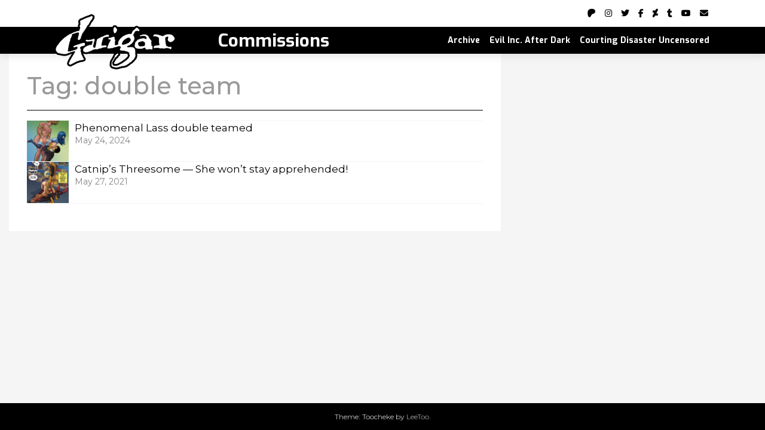

--- FILE ---
content_type: text/javascript
request_url: https://commissions.evil-inc.com/wp-content/themes/commissions/dist/js/commissions-scrollbar.js?ver=6.9
body_size: -261
content:
new PerfectScrollbar('#comic-section');
